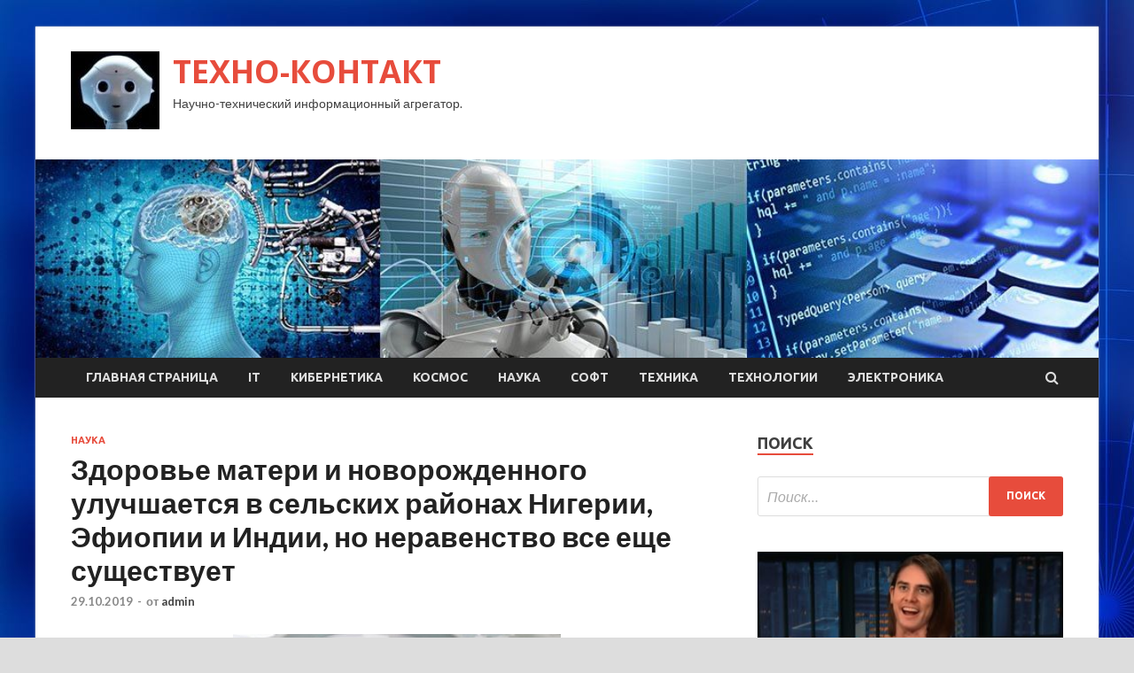

--- FILE ---
content_type: text/html; charset=UTF-8
request_url: https://kontaktvrn.ru/nauka/zdorove-materi-i-novorojdennogo-ylychshaetsia-v-selskih-raionah-nigerii-efiopii-i-indii-no-neravenstvo-vse-eshe-syshestvyet.html
body_size: 47619
content:
<!DOCTYPE html>
<html lang="ru-RU">
<head>
<meta charset="UTF-8">
<meta name="viewport" content="width=device-width, initial-scale=1">
<link rel="profile" href="http://gmpg.org/xfn/11">

<title>Здоровье матери и новорожденного улучшается в сельских районах Нигерии, Эфиопии и Индии, но неравенство все еще существует &#8212; ТЕХНО-КОНТАКТ</title>
<meta name='robots' content='max-image-preview:large' />
	<style>img:is([sizes="auto" i], [sizes^="auto," i]) { contain-intrinsic-size: 3000px 1500px }</style>
	<link rel='dns-prefetch' href='//fonts.googleapis.com' />
<link rel='stylesheet' id='wp-block-library-css' href='https://kontaktvrn.ru/wp-includes/css/dist/block-library/style.min.css' type='text/css' media='all' />
<style id='classic-theme-styles-inline-css' type='text/css'>
/*! This file is auto-generated */
.wp-block-button__link{color:#fff;background-color:#32373c;border-radius:9999px;box-shadow:none;text-decoration:none;padding:calc(.667em + 2px) calc(1.333em + 2px);font-size:1.125em}.wp-block-file__button{background:#32373c;color:#fff;text-decoration:none}
</style>
<style id='global-styles-inline-css' type='text/css'>
:root{--wp--preset--aspect-ratio--square: 1;--wp--preset--aspect-ratio--4-3: 4/3;--wp--preset--aspect-ratio--3-4: 3/4;--wp--preset--aspect-ratio--3-2: 3/2;--wp--preset--aspect-ratio--2-3: 2/3;--wp--preset--aspect-ratio--16-9: 16/9;--wp--preset--aspect-ratio--9-16: 9/16;--wp--preset--color--black: #000000;--wp--preset--color--cyan-bluish-gray: #abb8c3;--wp--preset--color--white: #ffffff;--wp--preset--color--pale-pink: #f78da7;--wp--preset--color--vivid-red: #cf2e2e;--wp--preset--color--luminous-vivid-orange: #ff6900;--wp--preset--color--luminous-vivid-amber: #fcb900;--wp--preset--color--light-green-cyan: #7bdcb5;--wp--preset--color--vivid-green-cyan: #00d084;--wp--preset--color--pale-cyan-blue: #8ed1fc;--wp--preset--color--vivid-cyan-blue: #0693e3;--wp--preset--color--vivid-purple: #9b51e0;--wp--preset--gradient--vivid-cyan-blue-to-vivid-purple: linear-gradient(135deg,rgba(6,147,227,1) 0%,rgb(155,81,224) 100%);--wp--preset--gradient--light-green-cyan-to-vivid-green-cyan: linear-gradient(135deg,rgb(122,220,180) 0%,rgb(0,208,130) 100%);--wp--preset--gradient--luminous-vivid-amber-to-luminous-vivid-orange: linear-gradient(135deg,rgba(252,185,0,1) 0%,rgba(255,105,0,1) 100%);--wp--preset--gradient--luminous-vivid-orange-to-vivid-red: linear-gradient(135deg,rgba(255,105,0,1) 0%,rgb(207,46,46) 100%);--wp--preset--gradient--very-light-gray-to-cyan-bluish-gray: linear-gradient(135deg,rgb(238,238,238) 0%,rgb(169,184,195) 100%);--wp--preset--gradient--cool-to-warm-spectrum: linear-gradient(135deg,rgb(74,234,220) 0%,rgb(151,120,209) 20%,rgb(207,42,186) 40%,rgb(238,44,130) 60%,rgb(251,105,98) 80%,rgb(254,248,76) 100%);--wp--preset--gradient--blush-light-purple: linear-gradient(135deg,rgb(255,206,236) 0%,rgb(152,150,240) 100%);--wp--preset--gradient--blush-bordeaux: linear-gradient(135deg,rgb(254,205,165) 0%,rgb(254,45,45) 50%,rgb(107,0,62) 100%);--wp--preset--gradient--luminous-dusk: linear-gradient(135deg,rgb(255,203,112) 0%,rgb(199,81,192) 50%,rgb(65,88,208) 100%);--wp--preset--gradient--pale-ocean: linear-gradient(135deg,rgb(255,245,203) 0%,rgb(182,227,212) 50%,rgb(51,167,181) 100%);--wp--preset--gradient--electric-grass: linear-gradient(135deg,rgb(202,248,128) 0%,rgb(113,206,126) 100%);--wp--preset--gradient--midnight: linear-gradient(135deg,rgb(2,3,129) 0%,rgb(40,116,252) 100%);--wp--preset--font-size--small: 13px;--wp--preset--font-size--medium: 20px;--wp--preset--font-size--large: 36px;--wp--preset--font-size--x-large: 42px;--wp--preset--spacing--20: 0.44rem;--wp--preset--spacing--30: 0.67rem;--wp--preset--spacing--40: 1rem;--wp--preset--spacing--50: 1.5rem;--wp--preset--spacing--60: 2.25rem;--wp--preset--spacing--70: 3.38rem;--wp--preset--spacing--80: 5.06rem;--wp--preset--shadow--natural: 6px 6px 9px rgba(0, 0, 0, 0.2);--wp--preset--shadow--deep: 12px 12px 50px rgba(0, 0, 0, 0.4);--wp--preset--shadow--sharp: 6px 6px 0px rgba(0, 0, 0, 0.2);--wp--preset--shadow--outlined: 6px 6px 0px -3px rgba(255, 255, 255, 1), 6px 6px rgba(0, 0, 0, 1);--wp--preset--shadow--crisp: 6px 6px 0px rgba(0, 0, 0, 1);}:where(.is-layout-flex){gap: 0.5em;}:where(.is-layout-grid){gap: 0.5em;}body .is-layout-flex{display: flex;}.is-layout-flex{flex-wrap: wrap;align-items: center;}.is-layout-flex > :is(*, div){margin: 0;}body .is-layout-grid{display: grid;}.is-layout-grid > :is(*, div){margin: 0;}:where(.wp-block-columns.is-layout-flex){gap: 2em;}:where(.wp-block-columns.is-layout-grid){gap: 2em;}:where(.wp-block-post-template.is-layout-flex){gap: 1.25em;}:where(.wp-block-post-template.is-layout-grid){gap: 1.25em;}.has-black-color{color: var(--wp--preset--color--black) !important;}.has-cyan-bluish-gray-color{color: var(--wp--preset--color--cyan-bluish-gray) !important;}.has-white-color{color: var(--wp--preset--color--white) !important;}.has-pale-pink-color{color: var(--wp--preset--color--pale-pink) !important;}.has-vivid-red-color{color: var(--wp--preset--color--vivid-red) !important;}.has-luminous-vivid-orange-color{color: var(--wp--preset--color--luminous-vivid-orange) !important;}.has-luminous-vivid-amber-color{color: var(--wp--preset--color--luminous-vivid-amber) !important;}.has-light-green-cyan-color{color: var(--wp--preset--color--light-green-cyan) !important;}.has-vivid-green-cyan-color{color: var(--wp--preset--color--vivid-green-cyan) !important;}.has-pale-cyan-blue-color{color: var(--wp--preset--color--pale-cyan-blue) !important;}.has-vivid-cyan-blue-color{color: var(--wp--preset--color--vivid-cyan-blue) !important;}.has-vivid-purple-color{color: var(--wp--preset--color--vivid-purple) !important;}.has-black-background-color{background-color: var(--wp--preset--color--black) !important;}.has-cyan-bluish-gray-background-color{background-color: var(--wp--preset--color--cyan-bluish-gray) !important;}.has-white-background-color{background-color: var(--wp--preset--color--white) !important;}.has-pale-pink-background-color{background-color: var(--wp--preset--color--pale-pink) !important;}.has-vivid-red-background-color{background-color: var(--wp--preset--color--vivid-red) !important;}.has-luminous-vivid-orange-background-color{background-color: var(--wp--preset--color--luminous-vivid-orange) !important;}.has-luminous-vivid-amber-background-color{background-color: var(--wp--preset--color--luminous-vivid-amber) !important;}.has-light-green-cyan-background-color{background-color: var(--wp--preset--color--light-green-cyan) !important;}.has-vivid-green-cyan-background-color{background-color: var(--wp--preset--color--vivid-green-cyan) !important;}.has-pale-cyan-blue-background-color{background-color: var(--wp--preset--color--pale-cyan-blue) !important;}.has-vivid-cyan-blue-background-color{background-color: var(--wp--preset--color--vivid-cyan-blue) !important;}.has-vivid-purple-background-color{background-color: var(--wp--preset--color--vivid-purple) !important;}.has-black-border-color{border-color: var(--wp--preset--color--black) !important;}.has-cyan-bluish-gray-border-color{border-color: var(--wp--preset--color--cyan-bluish-gray) !important;}.has-white-border-color{border-color: var(--wp--preset--color--white) !important;}.has-pale-pink-border-color{border-color: var(--wp--preset--color--pale-pink) !important;}.has-vivid-red-border-color{border-color: var(--wp--preset--color--vivid-red) !important;}.has-luminous-vivid-orange-border-color{border-color: var(--wp--preset--color--luminous-vivid-orange) !important;}.has-luminous-vivid-amber-border-color{border-color: var(--wp--preset--color--luminous-vivid-amber) !important;}.has-light-green-cyan-border-color{border-color: var(--wp--preset--color--light-green-cyan) !important;}.has-vivid-green-cyan-border-color{border-color: var(--wp--preset--color--vivid-green-cyan) !important;}.has-pale-cyan-blue-border-color{border-color: var(--wp--preset--color--pale-cyan-blue) !important;}.has-vivid-cyan-blue-border-color{border-color: var(--wp--preset--color--vivid-cyan-blue) !important;}.has-vivid-purple-border-color{border-color: var(--wp--preset--color--vivid-purple) !important;}.has-vivid-cyan-blue-to-vivid-purple-gradient-background{background: var(--wp--preset--gradient--vivid-cyan-blue-to-vivid-purple) !important;}.has-light-green-cyan-to-vivid-green-cyan-gradient-background{background: var(--wp--preset--gradient--light-green-cyan-to-vivid-green-cyan) !important;}.has-luminous-vivid-amber-to-luminous-vivid-orange-gradient-background{background: var(--wp--preset--gradient--luminous-vivid-amber-to-luminous-vivid-orange) !important;}.has-luminous-vivid-orange-to-vivid-red-gradient-background{background: var(--wp--preset--gradient--luminous-vivid-orange-to-vivid-red) !important;}.has-very-light-gray-to-cyan-bluish-gray-gradient-background{background: var(--wp--preset--gradient--very-light-gray-to-cyan-bluish-gray) !important;}.has-cool-to-warm-spectrum-gradient-background{background: var(--wp--preset--gradient--cool-to-warm-spectrum) !important;}.has-blush-light-purple-gradient-background{background: var(--wp--preset--gradient--blush-light-purple) !important;}.has-blush-bordeaux-gradient-background{background: var(--wp--preset--gradient--blush-bordeaux) !important;}.has-luminous-dusk-gradient-background{background: var(--wp--preset--gradient--luminous-dusk) !important;}.has-pale-ocean-gradient-background{background: var(--wp--preset--gradient--pale-ocean) !important;}.has-electric-grass-gradient-background{background: var(--wp--preset--gradient--electric-grass) !important;}.has-midnight-gradient-background{background: var(--wp--preset--gradient--midnight) !important;}.has-small-font-size{font-size: var(--wp--preset--font-size--small) !important;}.has-medium-font-size{font-size: var(--wp--preset--font-size--medium) !important;}.has-large-font-size{font-size: var(--wp--preset--font-size--large) !important;}.has-x-large-font-size{font-size: var(--wp--preset--font-size--x-large) !important;}
:where(.wp-block-post-template.is-layout-flex){gap: 1.25em;}:where(.wp-block-post-template.is-layout-grid){gap: 1.25em;}
:where(.wp-block-columns.is-layout-flex){gap: 2em;}:where(.wp-block-columns.is-layout-grid){gap: 2em;}
:root :where(.wp-block-pullquote){font-size: 1.5em;line-height: 1.6;}
</style>
<link rel='stylesheet' id='hitmag-style-css' href='https://kontaktvrn.ru/wp-content/themes/hitmag/style.css' type='text/css' media='all' />
<link rel='stylesheet' id='jquery-flexslider-css' href='https://kontaktvrn.ru/wp-content/themes/hitmag/css/flexslider.css' type='text/css' media='screen' />
<link rel='stylesheet' id='jquery-magnific-popup-css' href='https://kontaktvrn.ru/wp-content/themes/hitmag/css/magnific-popup.css' type='text/css' media='all' />
<script type="text/javascript" src="https://kontaktvrn.ru/wp-includes/js/jquery/jquery.min.js" id="jquery-core-js"></script>
<script type="text/javascript" src="https://kontaktvrn.ru/wp-includes/js/jquery/jquery-migrate.min.js" id="jquery-migrate-js"></script>
<!--[if lt IE 9]>
<script type="text/javascript" src="https://kontaktvrn.ru/wp-content/themes/hitmag/js/html5shiv.min.js" id="html5shiv-js"></script>
<![endif]-->
<script type="text/javascript" id="wp-disable-css-lazy-load-js-extra">
/* <![CDATA[ */
var WpDisableAsyncLinks = {"wp-disable-font-awesome":"https:\/\/kontaktvrn.ru\/wp-content\/themes\/hitmag\/css\/font-awesome.min.css","wp-disable-google-fonts":"\/\/fonts.googleapis.com\/css?family=Ubuntu:400,500,700|Lato:400,700,400italic,700italic|Open%20Sans:400,400italic,700&subset=latin,latin-ext"};
/* ]]> */
</script>
<script type="text/javascript" src="https://kontaktvrn.ru/wp-content/plugins/wp-disable/js/css-lazy-load.min.js" id="wp-disable-css-lazy-load-js"></script>
<link rel="canonical" href="https://kontaktvrn.ru/nauka/zdorove-materi-i-novorojdennogo-ylychshaetsia-v-selskih-raionah-nigerii-efiopii-i-indii-no-neravenstvo-vse-eshe-syshestvyet.html" />
<link rel="alternate" title="oEmbed (JSON)" type="application/json+oembed" href="https://kontaktvrn.ru/wp-json/oembed/1.0/embed?url=https%3A%2F%2Fkontaktvrn.ru%2Fnauka%2Fzdorove-materi-i-novorojdennogo-ylychshaetsia-v-selskih-raionah-nigerii-efiopii-i-indii-no-neravenstvo-vse-eshe-syshestvyet.html" />
<link rel="alternate" title="oEmbed (XML)" type="text/xml+oembed" href="https://kontaktvrn.ru/wp-json/oembed/1.0/embed?url=https%3A%2F%2Fkontaktvrn.ru%2Fnauka%2Fzdorove-materi-i-novorojdennogo-ylychshaetsia-v-selskih-raionah-nigerii-efiopii-i-indii-no-neravenstvo-vse-eshe-syshestvyet.html&#038;format=xml" />

<meta name="description" content="                      Программы здравоохранения на уровне общин в некоторых районах сельских районов Нигерии, Эф">
<style type="text/css" id="custom-background-css">
body.custom-background { background-image: url("https://kontaktvrn.ru/wp-content/uploads/2019/10/sinyaya.jpg"); background-position: left top; background-size: auto; background-repeat: repeat; background-attachment: scroll; }
</style>
	<link rel="icon" href="https://kontaktvrn.ru/wp-content/uploads/2019/10/robot-e1571915535710.jpg" sizes="32x32" />
<link rel="icon" href="https://kontaktvrn.ru/wp-content/uploads/2019/10/robot-e1571915535710.jpg" sizes="192x192" />
<link rel="apple-touch-icon" href="https://kontaktvrn.ru/wp-content/uploads/2019/10/robot-e1571915535710.jpg" />
<meta name="msapplication-TileImage" content="https://kontaktvrn.ru/wp-content/uploads/2019/10/robot-e1571915535710.jpg" />
</head>

<body class="wp-singular post-template-default single single-post postid-764 single-format-standard custom-background wp-custom-logo wp-theme-hitmag th-right-sidebar">

<div id="page" class="site hitmag-wrapper">
	<a class="skip-link screen-reader-text" href="#content">Перейти к содержимому</a>

	<header id="masthead" class="site-header" role="banner">
		
		
		<div class="header-main-area">
			<div class="hm-container">
			<div class="site-branding">
				<div class="site-branding-content">
					<div class="hm-logo">
						<a href="https://kontaktvrn.ru/" class="custom-logo-link" rel="home"><img width="100" height="88" src="https://kontaktvrn.ru/wp-content/uploads/2019/10/robot-e1571915535710.jpg" class="custom-logo" alt="ТЕХНО-КОНТАКТ" decoding="async" /></a>					</div><!-- .hm-logo -->

					<div class="hm-site-title">
													<p class="site-title"><a href="https://kontaktvrn.ru/" rel="home">ТЕХНО-КОНТАКТ</a></p>
													<p class="site-description">Научно-технический информационный агрегатор.</p>
											</div><!-- .hm-site-title -->
				</div><!-- .site-branding-content -->
			</div><!-- .site-branding -->

						</div><!-- .hm-container -->
		</div><!-- .header-main-area -->

		<div class="hm-header-image"><img src="https://kontaktvrn.ru/wp-content/uploads/2019/10/texno_croped.jpg" height="199" width="1067" alt="" /></div>
		<div class="hm-nav-container">
			<nav id="site-navigation" class="main-navigation" role="navigation">
				<div class="hm-container">
				<div class="menu-glavnoe-menyu-container"><ul id="primary-menu" class="menu"><li id="menu-item-16" class="menu-item menu-item-type-custom menu-item-object-custom menu-item-home menu-item-16"><a href="http://kontaktvrn.ru/">Главная страница</a></li>
<li id="menu-item-92" class="menu-item menu-item-type-taxonomy menu-item-object-category menu-item-92"><a href="https://kontaktvrn.ru/category/it">IT</a></li>
<li id="menu-item-90" class="menu-item menu-item-type-taxonomy menu-item-object-category menu-item-90"><a href="https://kontaktvrn.ru/category/kibernetika">Кибернетика</a></li>
<li id="menu-item-94" class="menu-item menu-item-type-taxonomy menu-item-object-category menu-item-94"><a href="https://kontaktvrn.ru/category/kosmos">Космос</a></li>
<li id="menu-item-91" class="menu-item menu-item-type-taxonomy menu-item-object-category current-post-ancestor current-menu-parent current-post-parent menu-item-91"><a href="https://kontaktvrn.ru/category/nauka">Наука</a></li>
<li id="menu-item-96" class="menu-item menu-item-type-taxonomy menu-item-object-category menu-item-96"><a href="https://kontaktvrn.ru/category/soft">Софт</a></li>
<li id="menu-item-93" class="menu-item menu-item-type-taxonomy menu-item-object-category menu-item-93"><a href="https://kontaktvrn.ru/category/texnika">Техника</a></li>
<li id="menu-item-89" class="menu-item menu-item-type-taxonomy menu-item-object-category menu-item-89"><a href="https://kontaktvrn.ru/category/texnologii">Технологии</a></li>
<li id="menu-item-95" class="menu-item menu-item-type-taxonomy menu-item-object-category menu-item-95"><a href="https://kontaktvrn.ru/category/elektronika">Электроника</a></li>
</ul></div>
									<div class="hm-search-button-icon"></div>
					<div class="hm-search-box-container">
						<div class="hm-search-box">
							<form role="search" method="get" class="search-form" action="https://kontaktvrn.ru/">
				<label>
					<span class="screen-reader-text">Найти:</span>
					<input type="search" class="search-field" placeholder="Поиск&hellip;" value="" name="s" />
				</label>
				<input type="submit" class="search-submit" value="Поиск" />
			</form>						</div><!-- th-search-box -->
					</div><!-- .th-search-box-container -->
								</div><!-- .hm-container -->
			</nav><!-- #site-navigation -->
			<a href="#" class="navbutton" id="main-nav-button">Главное меню</a>
			<div class="responsive-mainnav"></div>
		</div><!-- .hm-nav-container -->

		
	</header><!-- #masthead -->

	<div id="content" class="site-content">
		<div class="hm-container">

	<div id="primary" class="content-area">
		<main id="main" class="site-main" role="main">

		
<article id="post-764" class="hitmag-single post-764 post type-post status-publish format-standard has-post-thumbnail hentry category-nauka">
	<header class="entry-header">
		<div class="cat-links"><a href="https://kontaktvrn.ru/category/nauka" rel="category tag">Наука</a></div><h1 class="entry-title">Здоровье матери и новорожденного улучшается в сельских районах Нигерии, Эфиопии и Индии, но неравенство все еще существует</h1>		<div class="entry-meta">
			<span class="posted-on"><a href="https://kontaktvrn.ru/nauka/zdorove-materi-i-novorojdennogo-ylychshaetsia-v-selskih-raionah-nigerii-efiopii-i-indii-no-neravenstvo-vse-eshe-syshestvyet.html" rel="bookmark"><time class="entry-date published updated" datetime="2019-10-29T09:00:07+03:00">29.10.2019</time></a></span><span class="meta-sep"> - </span><span class="byline"> от <span class="author vcard"><a class="url fn n" href="https://kontaktvrn.ru/author/admin">admin</a></span></span>		</div><!-- .entry-meta -->
		
	</header><!-- .entry-header -->
	
	

	<div class="entry-content">
		<p><img decoding="async" alt="Здоровье матери и новорожденного улучшается в сельских районах Нигерии, Эфиопии и Индии, но неравенство все еще существует" src="/wp-content/uploads/2019/10/dc6b49b23dccf04a7e7b733fef288946.jpg" class="aligncenter" /></p>
<p>Программы здравоохранения на уровне общин в <span id="more-764"></span>некоторых районах сельских районов Нигерии, Эфиопии и Индии были успешными для улучшения медицинского обслуживания матерей и новорожденных, но неравенство все еще существует.</p>
<p>
  <strong><em>Программы здравоохранения на уровне общин в некоторых<br />
  районах сельских районов Нигерии, Эфиопии и Индии были успешными<br />
  для улучшения медицинского обслуживания матерей и новорожденных,<br />
  но неравенство все еще существует, согласно новому исследованию в<br />
  CMAJ (Canadian Medical Association Journal), &#8212; пишет eurekalert.org.</em></strong>
</p>
<p>
  «Наши выводы имеют как оптимистическую, так и пессимистическую<br />
  интерпретацию: семьи из всех социальных групп стали получать<br />
  более эффективную медицинскую помощь, но неравенство также<br />
  сохранилось, &#8212; пишет доктор Таня Марчант – сотрудник факультета<br />
  инфекционных и тропических болезней Лондонской школы гигиены и<br />
  тропической медицины &#8212; с соавторами. Основополагающее неравенство<br />
  в сельских условиях означает, что требуется больше работы для<br />
  охвата самых бедных семей, которые несут наибольшее бремя<br />
  смертности матерей и новорожденных.
</p>
<p>
  Для оценки воздействия мер общественного здравоохранения на<br />
  уровне общин, связанных с целями ООН в области устойчивого<br />
  развития, международная группа исследователей рассмотрела восемь<br />
  основных показателей здоровья матерей и новорожденных в сельских<br />
  районах Нигерии, Эфиопии и Индии, в которых живут более 22<br />
  миллионов человек. Показатели включали дородовую и послеродовую<br />
  помощь, роды в медицинских учреждениях, гигиенический уход за<br />
  пуповиной, начало грудного вскармливания и многое другое.<br />
  Исследователи обнаружили некоторые улучшения; например, в 2015<br />
  году больше женщин в Эфиопии и Уттар-Прадеш (Индия), имели доступ<br />
  к материнскому уходу, чем в 2012 году. В Гомбе (Нигерия)<br />
  социально-экономические проблемы, а также угроза со стороны Боко<br />
  Харам не позволили большинству женщин получить адекватный уход,<br />
  хотя некоторые позитивные аспекты поведения, например, гигиена<br />
  обрезания пуповины, показало заметное улучшение.
</p>
<p>
  Несмотря на этот прогресс, поразительно, что во всех трех случаях<br />
  число новорожденных, получающих раннюю послеродовую помощь, не<br />
  увеличилось.
</p>
<p>
  «Улучшение результатов для матерей и новорожденных требует не<br />
  только структурных изменений в предоставлении медицинской помощи,<br />
  но и изменений поведения отдельных лиц, сообществ и поставщиков<br />
  медицинских услуг, &#8212; пишут авторы. &#8212; Такие изменения могут занять<br />
  значительное время &#8212; дольше, чем продолжительность этого<br />
  исследования».</p>
<p>  [Фото: ru.123rf.com/profile_diyanski]
</p>
<p>Источник: www.eurekalert.org</p>
<p><a href="http://scientificrussia.ru/news/zdorove-materi-i-novorozhdennogo-uluchshaetsya-v-selskih-rajonah-nigerii-efiopii-i-indii-no-neravenstvo-vse-eshche-sushchestvuet">scientificrussia.ru</a></p>
	</div><!-- .entry-content -->

	<footer class="entry-footer">
			</footer><!-- .entry-footer -->
</article><!-- #post-## -->

    <div class="hm-related-posts">
    
    <div class="wt-container">
        <h4 class="widget-title">Похожие записи</h4>
    </div>

    <div class="hmrp-container">

        
                <div class="hm-rel-post">
                    <a href="https://kontaktvrn.ru/nauka/strategii-cifrovogo-liderstva-v-mire-nayki-10-2019.html" rel="bookmark" title="Стратегии цифрового лидерства. &#171;В мире науки&#187; №10, 2019">
                        <img width="348" height="215" src="https://kontaktvrn.ru/wp-content/uploads/2019/11/3b245d35fc52cb225421c9f380b1b491-348x215.jpg" class="attachment-hitmag-grid size-hitmag-grid wp-post-image" alt="" decoding="async" fetchpriority="high" />                    </a>
                    <h3 class="post-title">
                        <a href="https://kontaktvrn.ru/nauka/strategii-cifrovogo-liderstva-v-mire-nayki-10-2019.html" rel="bookmark" title="Стратегии цифрового лидерства. &#171;В мире науки&#187; №10, 2019">
                            Стратегии цифрового лидерства. &#171;В мире науки&#187; №10, 2019                        </a>
                    </h3>
                    <p class="hms-meta"><time class="entry-date published updated" datetime="2019-11-09T17:00:06+03:00">09.11.2019</time></p>
                </div>
            
            
                <div class="hm-rel-post">
                    <a href="https://kontaktvrn.ru/nauka/gotovimsia-k-vyboram-v-rossiiskyu-akademiu-nayk.html" rel="bookmark" title="Готовимся к выборам в Российскую академию наук">
                        <img width="348" height="215" src="https://kontaktvrn.ru/wp-content/uploads/2019/11/b7f8bbe4d181986db230847872127c22-348x215.jpg" class="attachment-hitmag-grid size-hitmag-grid wp-post-image" alt="" decoding="async" />                    </a>
                    <h3 class="post-title">
                        <a href="https://kontaktvrn.ru/nauka/gotovimsia-k-vyboram-v-rossiiskyu-akademiu-nayk.html" rel="bookmark" title="Готовимся к выборам в Российскую академию наук">
                            Готовимся к выборам в Российскую академию наук                        </a>
                    </h3>
                    <p class="hms-meta"><time class="entry-date published updated" datetime="2019-11-09T17:00:05+03:00">09.11.2019</time></p>
                </div>
            
            
                <div class="hm-rel-post">
                    <a href="https://kontaktvrn.ru/nauka/samye-neobychnye-nebesnye-iavleniia.html" rel="bookmark" title="«Самые необычные небесные явления»">
                        <img width="348" height="215" src="https://kontaktvrn.ru/wp-content/uploads/2019/11/c41e1094dd5da305088124e519590cd1-348x215.jpg" class="attachment-hitmag-grid size-hitmag-grid wp-post-image" alt="" decoding="async" />                    </a>
                    <h3 class="post-title">
                        <a href="https://kontaktvrn.ru/nauka/samye-neobychnye-nebesnye-iavleniia.html" rel="bookmark" title="«Самые необычные небесные явления»">
                            «Самые необычные небесные явления»                        </a>
                    </h3>
                    <p class="hms-meta"><time class="entry-date published updated" datetime="2019-11-09T09:00:13+03:00">09.11.2019</time></p>
                </div>
            
            
    </div>
    </div>

    
	<nav class="navigation post-navigation" aria-label="Записи">
		<h2 class="screen-reader-text">Навигация по записям</h2>
		<div class="nav-links"><div class="nav-previous"><a href="https://kontaktvrn.ru/soft/redmi-note-8t-vse-je-bydet-pervyi-render-novinki.html" rel="prev"><span class="meta-nav" aria-hidden="true">Предыдущая статья</span> <span class="post-title">Redmi Note 8T всё же будет, первый рендер новинки</span></a></div><div class="nav-next"><a href="https://kontaktvrn.ru/nauka/rossiia-i-taivan-vektor-naychno-tehnicheskogo-sotrydnichestva.html" rel="next"><span class="meta-nav" aria-hidden="true">Следующая статья</span> <span class="post-title">Россия и Тайвань. Вектор научно-технического сотрудничества</span></a></div></div>
	</nav><div class="hm-authorbox">

    <div class="hm-author-img">
        <img alt='' src='https://secure.gravatar.com/avatar/5fdb85cac86e45de2473cae2fb150b8501f466c267d3d07ed0727a97153d5b64?s=100&#038;d=mm&#038;r=g' srcset='https://secure.gravatar.com/avatar/5fdb85cac86e45de2473cae2fb150b8501f466c267d3d07ed0727a97153d5b64?s=200&#038;d=mm&#038;r=g 2x' class='avatar avatar-100 photo' height='100' width='100' loading='lazy' decoding='async'/>    </div>

    <div class="hm-author-content">
        <h4 class="author-name">О admin</h4>
        <p class="author-description"></p>
        <a class="author-posts-link" href="https://kontaktvrn.ru/author/admin" title="admin">
            Посмотреть все записи автора admin &rarr;        </a>
    </div>

</div>
		</main><!-- #main -->
	</div><!-- #primary -->



<aside id="secondary" class="widget-area" role="complementary">
	<section id="search-3" class="widget widget_search"><h4 class="widget-title">Поиск</h4><form role="search" method="get" class="search-form" action="https://kontaktvrn.ru/">
				<label>
					<span class="screen-reader-text">Найти:</span>
					<input type="search" class="search-field" placeholder="Поиск&hellip;" value="" name="s" />
				</label>
				<input type="submit" class="search-submit" value="Поиск" />
			</form></section><section id="hitmag_dual_category_posts-2" class="widget widget_hitmag_dual_category_posts">		<!-- Category 1 -->
		<div class="hm-dualc-left">
			
                                                                    
                        <div class="hmbd-post">
                                                            <a href="https://kontaktvrn.ru/texnologii/5-priemov-pozvoliaushih-poka-eshe-otlichit-realnost-ot-deepfake.html" title="5 приемов, позволяющих (пока еще) отличить реальность от DeepFake"><img width="348" height="215" src="https://kontaktvrn.ru/wp-content/uploads/2019/11/6e6f884ef358d96b693ebc82bd52fb6d-348x215.png" class="attachment-hitmag-grid size-hitmag-grid wp-post-image" alt="" decoding="async" loading="lazy" /></a>
                            
                            <div class="cat-links"><a href="https://kontaktvrn.ru/category/texnologii" rel="category tag">Технологии</a></div>
                            <h3 class="hmb-entry-title"><a href="https://kontaktvrn.ru/texnologii/5-priemov-pozvoliaushih-poka-eshe-otlichit-realnost-ot-deepfake.html" rel="bookmark">5 приемов, позволяющих (пока еще) отличить реальность от DeepFake</a></h3>						

                            <div class="hmb-entry-meta">
                                <span class="posted-on"><a href="https://kontaktvrn.ru/texnologii/5-priemov-pozvoliaushih-poka-eshe-otlichit-realnost-ot-deepfake.html" rel="bookmark"><time class="entry-date published updated" datetime="2019-11-09T18:00:05+03:00">09.11.2019</time></a></span><span class="meta-sep"> - </span><span class="byline"> от <span class="author vcard"><a class="url fn n" href="https://kontaktvrn.ru/author/admin">admin</a></span></span>                            </div><!-- .entry-meta -->

                            <div class="hmb-entry-summary"><p>«DeepFake», что в переводе значит «глубокая подделка» – не только англоязычный словесный новодел. Сегодня дипфейк – это в первую очередь бурно развивающаяся, доступная и стремительно набирающая популярность среди пользователей Интернета &hellip; </p>
</div>
                        </div><!-- .hmbd-post -->

                                                                                                    <div class="hms-post">
                                                            <div class="hms-thumb">
                                    <a href="https://kontaktvrn.ru/texnologii/printer-chimera-pechataet-predelno-realistichnye-3d-gologrammy.html" rel="bookmark" title="Принтер CHIMERA печатает предельно реалистичные 3D-голограммы">	
                                        <img width="135" height="93" src="https://kontaktvrn.ru/wp-content/uploads/2019/11/a68027df24be21395a751c03de40bc76-135x93.jpg" class="attachment-hitmag-thumbnail size-hitmag-thumbnail wp-post-image" alt="" decoding="async" loading="lazy" />                                    </a>
                                </div>
                                                        <div class="hms-details">
                                <h3 class="hms-title"><a href="https://kontaktvrn.ru/texnologii/printer-chimera-pechataet-predelno-realistichnye-3d-gologrammy.html" rel="bookmark">Принтер CHIMERA печатает предельно реалистичные 3D-голограммы</a></h3>                                <p class="hms-meta"><time class="entry-date published updated" datetime="2019-11-08T18:00:04+03:00">08.11.2019</time></p>
                            </div>
                        </div>
                                                                                                    <div class="hms-post">
                                                            <div class="hms-thumb">
                                    <a href="https://kontaktvrn.ru/texnologii/facebook-priobrela-startap-razrabatyvaushii-ystroistva-dlia-chteniia-myslei.html" rel="bookmark" title="Facebook приобрела стартап, разрабатывающий устройства для чтения мыслей">	
                                        <img width="135" height="93" src="https://kontaktvrn.ru/wp-content/uploads/2019/11/340e039f7a45b9d0f8ca7275b3dc97fd-135x93.jpg" class="attachment-hitmag-thumbnail size-hitmag-thumbnail wp-post-image" alt="" decoding="async" loading="lazy" />                                    </a>
                                </div>
                                                        <div class="hms-details">
                                <h3 class="hms-title"><a href="https://kontaktvrn.ru/texnologii/facebook-priobrela-startap-razrabatyvaushii-ystroistva-dlia-chteniia-myslei.html" rel="bookmark">Facebook приобрела стартап, разрабатывающий устройства для чтения мыслей</a></h3>                                <p class="hms-meta"><time class="entry-date published updated" datetime="2019-11-08T10:00:05+03:00">08.11.2019</time></p>
                            </div>
                        </div>
                                                                                    
		</div><!-- .hm-dualc-left -->


		<!-- Category 2 -->

		<div class="hm-dualc-right">
			
							
                            
                    <div class="hmbd-post">
                                                    <a href="https://kontaktvrn.ru/kosmos/podtverjden-perehod-voyager-2-v-carstvo-zvezd.html" title="Подтвержден переход «Voyager 2» в царство звезд"><img width="348" height="215" src="https://kontaktvrn.ru/wp-content/uploads/2019/11/c6da6965f5811dcf57eb423306aff874-348x215.jpg" class="attachment-hitmag-grid size-hitmag-grid wp-post-image" alt="" decoding="async" loading="lazy" /></a>
                        
                        <div class="cat-links"><a href="https://kontaktvrn.ru/category/kosmos" rel="category tag">Космос</a></div>
                        <h3 class="hmb-entry-title"><a href="https://kontaktvrn.ru/kosmos/podtverjden-perehod-voyager-2-v-carstvo-zvezd.html" rel="bookmark">Подтвержден переход «Voyager 2» в царство звезд</a></h3>						
                        
                        <div class="hmb-entry-meta">
                                <span class="posted-on"><a href="https://kontaktvrn.ru/kosmos/podtverjden-perehod-voyager-2-v-carstvo-zvezd.html" rel="bookmark"><time class="entry-date published updated" datetime="2019-11-08T06:00:05+03:00">08.11.2019</time></a></span><span class="meta-sep"> - </span><span class="byline"> от <span class="author vcard"><a class="url fn n" href="https://kontaktvrn.ru/author/admin">admin</a></span></span>                        </div><!-- .entry-meta -->
                        <div class="hmb-entry-summary"><p>Анализ данных о плотности плазмы, полученных инструментом на борту космического аппарата NASA «Voyager 2», подтвердил, что он вошел в межзвездное пространство в ноябре 2018 года на расстоянии в 119 астрономических &hellip; </p>
</div>
                    </div><!-- .hmdb-post -->
                    
                                                                    
                    <div class="hms-post">
                                                    <div class="hms-thumb">
                                <a href="https://kontaktvrn.ru/kosmos/vselennaia-okazalas-ne-ploskoi-eto-problema-dlia-standartnoi-fiziki.html" rel="bookmark" title="Вселенная оказалась не плоской. Это проблема для стандартной физики">	
                                    <img width="135" height="93" src="https://kontaktvrn.ru/wp-content/uploads/2019/11/4686f8d42d5ff3728b5c79b5305688df-135x93.jpg" class="attachment-hitmag-thumbnail size-hitmag-thumbnail wp-post-image" alt="" decoding="async" loading="lazy" />                                </a>
                            </div>
                                                <div class="hms-details">
                            <h3 class="hms-title"><a href="https://kontaktvrn.ru/kosmos/vselennaia-okazalas-ne-ploskoi-eto-problema-dlia-standartnoi-fiziki.html" rel="bookmark">Вселенная оказалась не плоской. Это проблема для стандартной физики</a></h3>                            <p class="hms-meta"><time class="entry-date published updated" datetime="2019-11-06T22:00:08+03:00">06.11.2019</time></p>
                        </div>
                    </div>

                                                                    
                    <div class="hms-post">
                                                    <div class="hms-thumb">
                                <a href="https://kontaktvrn.ru/kosmos/1-noiabria-riadom-s-zemlei-promchitsia-30-metrovyi-asteroid-on-okajetsia-blije-lyny.html" rel="bookmark" title="1 ноября рядом с Землей промчится 30-метровый астероид. Он окажется ближе Луны">	
                                    <img width="135" height="93" src="https://kontaktvrn.ru/wp-content/uploads/2019/11/1fb6bdbd9da6944cfd4e1fc9a1d7b210-135x93.jpg" class="attachment-hitmag-thumbnail size-hitmag-thumbnail wp-post-image" alt="" decoding="async" loading="lazy" />                                </a>
                            </div>
                                                <div class="hms-details">
                            <h3 class="hms-title"><a href="https://kontaktvrn.ru/kosmos/1-noiabria-riadom-s-zemlei-promchitsia-30-metrovyi-asteroid-on-okajetsia-blije-lyny.html" rel="bookmark">1 ноября рядом с Землей промчится 30-метровый астероид. Он окажется ближе Луны</a></h3>                            <p class="hms-meta"><time class="entry-date published updated" datetime="2019-11-04T22:00:09+03:00">04.11.2019</time></p>
                        </div>
                    </div>

                                                                                
		</div><!--.hm-dualc-right-->


</section>
		<section id="recent-posts-3" class="widget widget_recent_entries">
		<h4 class="widget-title">Последние записи</h4>
		<ul>
											<li>
					<a href="https://kontaktvrn.ru/it/raznica-v-12-let-samyi-pervyi-iphone-sravnili-s-noveishim-iphone-11-pro.html">Разница в 12 лет. Самый первый iPhone сравнили с новейшим iPhone 11 Pro</a>
									</li>
											<li>
					<a href="https://kontaktvrn.ru/it/fonari-na-ylicah-rossii-smogyt-zariajat-gadjety-i-razdavat-wi-fi.html">Фонари на улицах России смогут заряжать гаджеты и раздавать Wi-Fi</a>
									</li>
											<li>
					<a href="https://kontaktvrn.ru/it/video-dnia-staika-chetveronogih-mini-robotov-kyvyrkaetsia-delaet-salto-i-goniaet-miachik.html">Видео дня: стайка четвероногих мини-роботов кувыркается, делает сальто и гоняет мячик</a>
									</li>
											<li>
					<a href="https://kontaktvrn.ru/texnologii/5-priemov-pozvoliaushih-poka-eshe-otlichit-realnost-ot-deepfake.html">5 приемов, позволяющих (пока еще) отличить реальность от DeepFake</a>
									</li>
											<li>
					<a href="https://kontaktvrn.ru/nauka/strategii-cifrovogo-liderstva-v-mire-nayki-10-2019.html">Стратегии цифрового лидерства. &#171;В мире науки&#187; №10, 2019</a>
									</li>
					</ul>

		</section></aside><!-- #secondary -->	</div><!-- .hm-container -->
	</div><!-- #content -->

	<footer id="colophon" class="site-footer" role="contentinfo">
		<div class="hm-container">
			<div class="footer-widget-area">
				<div class="footer-sidebar" role="complementary">
					<aside id="custom_html-2" class="widget_text widget widget_custom_html"><div class="textwidget custom-html-widget"><noindex>
При цитировании ссылка на источник обязательна.
</noindex></div></aside>				</div><!-- .footer-sidebar -->
		
				<div class="footer-sidebar" role="complementary">
					<aside id="custom_html-3" class="widget_text widget widget_custom_html"><div class="textwidget custom-html-widget"><noindex>
<!--LiveInternet counter--><script type="text/javascript">
document.write('<a href="//www.liveinternet.ru/click" '+
'target="_blank"><img src="//counter.yadro.ru/hit?t28.6;r'+
escape(document.referrer)+((typeof(screen)=='undefined')?'':
';s'+screen.width+'*'+screen.height+'*'+(screen.colorDepth?
screen.colorDepth:screen.pixelDepth))+';u'+escape(document.URL)+
';h'+escape(document.title.substring(0,150))+';'+Math.random()+
'" alt="" title="LiveInternet: показано количество просмотров и'+
' посетителей" '+
'border="0" width="88" height="120"><\/a>')
</script><!--/LiveInternet-->
</noindex></div></aside>				</div><!-- .footer-sidebar -->		

				<div class="footer-sidebar" role="complementary">
					<aside id="custom_html-4" class="widget_text widget widget_custom_html"><div class="textwidget custom-html-widget"><noindex>
Все материалы на данном сайте взяты из открытых источников и предоставляются исключительно в ознакомительных целях. Права на материалы принадлежат их владельцам. Администрация сайта ответственности за содержание материала не несет. Если Вы обнаружили на нашем сайте материалы, которые нарушают авторские права, принадлежащие Вам, Вашей компании или организации, пожалуйста, сообщите нам.
</noindex></div></aside>				</div><!-- .footer-sidebar -->			
			</div><!-- .footer-widget-area -->
		</div><!-- .hm-container -->

		<div class="site-info">
			<div class="hm-container">
				<div class="site-info-owner">
					Авторские права &#169; 2026 <a href="https://kontaktvrn.ru/" title="ТЕХНО-КОНТАКТ" >ТЕХНО-КОНТАКТ</a>.				</div>			
				<div class="site-info-designer">
					
					<span class="sep">  </span>
					
					<span class="sep">  </span>
					
				</div>
			</div><!-- .hm-container -->
		</div><!-- .site-info -->
	</footer><!-- #colophon -->
</div><!-- #page -->


<script type="text/javascript">
<!--
var _acic={dataProvider:10};(function(){var e=document.createElement("script");e.type="text/javascript";e.async=true;e.src="https://www.acint.net/aci.js";var t=document.getElementsByTagName("script")[0];t.parentNode.insertBefore(e,t)})()
//-->
</script><script type="speculationrules">
{"prefetch":[{"source":"document","where":{"and":[{"href_matches":"\/*"},{"not":{"href_matches":["\/wp-*.php","\/wp-admin\/*","\/wp-content\/uploads\/*","\/wp-content\/*","\/wp-content\/plugins\/*","\/wp-content\/themes\/hitmag\/*","\/*\\?(.+)"]}},{"not":{"selector_matches":"a[rel~=\"nofollow\"]"}},{"not":{"selector_matches":".no-prefetch, .no-prefetch a"}}]},"eagerness":"conservative"}]}
</script>
<script type="text/javascript" src="https://kontaktvrn.ru/wp-content/themes/hitmag/js/navigation.js" id="hitmag-navigation-js"></script>
<script type="text/javascript" src="https://kontaktvrn.ru/wp-content/themes/hitmag/js/skip-link-focus-fix.js" id="hitmag-skip-link-focus-fix-js"></script>
<script type="text/javascript" src="https://kontaktvrn.ru/wp-content/themes/hitmag/js/jquery.flexslider-min.js" id="jquery-flexslider-js"></script>
<script type="text/javascript" src="https://kontaktvrn.ru/wp-content/themes/hitmag/js/scripts.js" id="hitmag-scripts-js"></script>
<script type="text/javascript" src="https://kontaktvrn.ru/wp-content/themes/hitmag/js/jquery.magnific-popup.min.js" id="jquery-magnific-popup-js"></script>
</body>
</html>